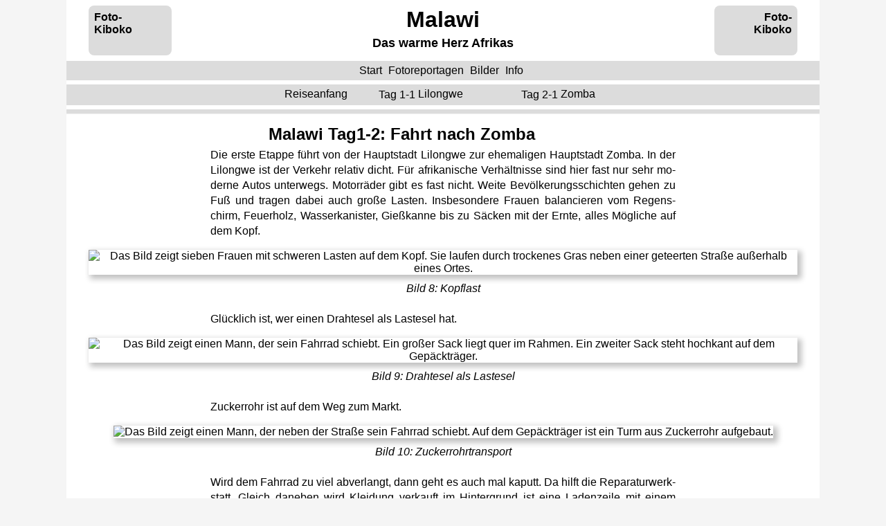

--- FILE ---
content_type: text/html
request_url: http://www.foto-kiboko.de/reise/malawi2010/malawi_1-2_lilongwe.html
body_size: 3507
content:
<!DOCTYPE html>
<html lang="de">
    <head>
        <meta charset="utf-8">
	<meta name="viewport" content="width=device-width, initial-scale=1">
        <title>Malawi Tag1-2, Fahrt nach Zomba</title>
        <link href="../../design1.css" rel="stylesheet">
	<link rel="shortcut icon" type="image/x-icon" href="../../favicon.ico">
    </head>
    <body>
    <div id="wrapper">
        <header>
		<a href="../../index.html" id="logo">Foto-<br>Kiboko</a>
		<a href="../../index.html" id="logo_r">Foto-<br>Kiboko</a>		
		<p> Malawi </p>
		<p> Das warme Herz Afrikas</p>	
        </header>

        <nav>
            <ul>
                <li><a title="Home" 						 href="../../index.html">Start</a>			</li>
                <li><a title="Photo-Reportages"					 href="../fotoreportagen.html">Fotoreportagen</a>	</li>
                <li><a title="Bildgalerien - Picture Galleries"			 href="../../bilder/bilder.html">Bilder</a>		</li>
                <li><a title="Informationen über Kiboko - About Foto-Kiboko"	 href="../../diverses/info.html">Info</a>		</li>
            </ul>

            <ul>
		<li><a title="Start Reportage" 	href="malawi_0_start.html">	<span class="nav_2zp"></span>	   <span class="nt">Reiseanfang</span>		&zwnj;</a></li>
		<li><a title="Zurück - back" 	href="malawi_1-1_lilongwe.html"><span class="nav_zp"></span> Tag 1-1  <span class="nt">Lilongwe</span>		&zwnj;</a></li>
                <li><a title="Oben - top" 	href="malawi_1-2_lilongwe.html"><span class="nav_op"></span>							&zwnj;</a></li>
                <li><a title="Weiter - next" 	href="malawi_2-1_zomba.html">	<span class="nav_wp"></span> Tag 2-1  <span class="nt">Zomba</span>		&zwnj;</a></li>
            </ul>
        </nav>
      
        <article>

            <h1> Malawi Tag1-2: Fahrt nach Zomba</h1>

		<p>Die erste Etappe führt von der Haupt&shy;stadt Lilongwe zur ehe&shy;maligen Haupt&shy;stadt Zomba.
		In der Li&shy;longwe ist der Ver&shy;kehr rela&shy;tiv dicht. 
		Für afri&shy;kanische Ver&shy;hält&shy;nisse sind hier fast nur sehr mo&shy;derne Autos unter&shy;wegs. 
		Motor&shy;räder gibt es fast nicht. 
		Weite Be&shy;völkerungs&shy;schichten gehen zu Fuß und tragen dabei auch große Lasten. 
		Ins&shy;besondere Frauen balan&shy;cieren vom Regens&shy;chirm, Feuer&shy;holz, Was&shy;ser&shy;kanister, Gieß&shy;kanne bis zu Säcken mit der Ernte, alles Mög&shy;liche auf dem Kopf.
		</p>

		<figure>
                	<img src="bilder/1/s141_Frauen_7582a.jpg" 
                 		alt="Das Bild zeigt sieben Frauen mit schweren Lasten auf dem Kopf. Sie laufen durch trockenes Gras neben einer geteerten Straße außerhalb eines Ortes."
                 		title="Frauen"
                 		class="fig">
                 	<figcaption>Bild 8: Kopflast</figcaption>
		</figure>

		<p>Glücklich ist, wer einen Draht&shy;esel als Last&shy;esel hat.
		</p>

		<figure>
                	<img src="bilder/1/s120_Bike_7510a.jpg" 
                 		alt="Das Bild zeigt einen Mann, der sein Fahrrad schiebt. Ein großer Sack liegt quer im Rahmen. Ein zweiter Sack steht hochkant auf dem Gepäckträger."
                 		title="Fahrrad"
                 		class="fig">
                 	<figcaption>Bild 9: Drahtesel als Lastesel</figcaption>
		</figure>

		<p>Zuckerrohr ist auf dem Weg zum Markt.
		</p>

		<figure>
                	<img src="bilder/1/s122_Bike_7514a.jpg" 
                 		alt="Das Bild zeigt einen Mann, der neben der Straße sein Fahrrad schiebt. Auf dem Gepäckträger ist ein Turm aus Zuckerrohr aufgebaut."
                 		title="Fahrrad"
                 		class="fig">
                 	<figcaption>Bild 10: Zuckerrohrtransport</figcaption>
		</figure>

		<p>Wird dem Fahrrad zu viel ab&shy;verlangt, dann geht es auch mal ka&shy;putt.
		Da hilft die Re&shy;paratur&shy;werk&shy;statt.
		Gleich da&shy;neben wird Klei&shy;dung verkauft im Hinter&shy;grund ist eine Laden&shy;zeile mit einem Schnei&shy;der. 
		Diese Szene ist ab&shy;solut ty&shy;pisch für Malawi und andere Länder Afrikas.
		</p>

		<figure>
                	<img src="bilder/1/s134_Fahrradwerstatt_9474a.jpg" 
                 		alt="Das Bild zeigt mehrere Fahrräder, die teilweise liegen oder mit den Rädern nach oben stehen im rötlichen Sand. Ein kniender Mann arbeitet an einem Fahrrad. Daneben ist ein einfaches Holzgestell, an denen Kleidungsstücke hängen. Im Hintergrund sind mehrere eingeschossige Geschäftshäuser."
                 		title="Fahrradwerkstatt"
                 		class="fig">
                 	<figcaption>Bild 11: Fahrradwerkstatt </figcaption>
		</figure>

		<p>Ein Reise&shy;bus ist auf großer Fahrt. 
		Die Busse fahren erst ab, wenn sie voll sind.
		Das Ge&shy;päck fährt auf dem Dach mit.
		</p>

		<figure>
                	<img src="bilder/1/s150_Bus_9423a.jpg" 
                 		alt="Das Bild zeigt einen entgegenkommenden weißen Mercedes Bus mit roter, blauer und gelber Zierlinie. Auf dem Dach ist ein riesiger Gepäckberg mit einem Fahrrad, Schläuchen, Kartons und viel mehr. Eine Qualmwolke kommt aus dem Auspuff."
                 		title="Bus"
                 		class="fig">
                 	<figcaption>Bild 12: Bus mit Dachlast</figcaption>
		</figure>

		<p>Für den kleinen Hunger für zwischen&shy;durch gibt es Schnell&shy;restaurants am Straßen&shy;rand.
		</p>

		<figure>
                	<img src="bilder/1/s135_Restaurants_9642a.jpg" 
                 		alt="Das Bild zeigt eine Reihe strohgedeckter Stände, unter denen gegrillt wird. Davor sitzen drei Männer roten Getränkekisten vor roten Kühlboxen."
                 		title="Schnellrestaurant"
                 		class="fig">
                 	<figcaption>Bild 13: Malawischer Bürger King </figcaption>
		</figure>

		<h2> Mosambik ist nah</h2>

		<p>Die Straße nach Zomba führt direkt an der mosam&shy;bikanischen Grenze ent&shy;lang.
		Die Si&shy;tuation ist kurios.
		Die Straße und die Häuser auf der linken Straßen&shy;seite ge&shy;hören zu Malawi.
		Die Häuser auf der rechten Seite ge&shy;hören zu Mosam&shy;bik. 
		Kon&shy;trollen gibt es keine.
		Man kann be&shy;liebig die Seite wech&shy;seln. 
		Je&shy;doch sieht man auf der mosam&shy;bikanischen Seite noch vom Bürger&shy;krieg ge&shy;zeichnete Häuser. 
		An einer nach Mos&shy;ambik ab&shy;zweigendend Straße steht in ehe&shy;maliges Hotel.
		Am Ge&shy;bäude steht: Vista Alegre – Gute Aus&shy;sicht!
		</p>

		<figure>
                	<img src="bilder/1/s140_Mosambik_7554a.jpg" 
                 		alt="Das Bild zeigt ein graues Gebäude mit offenem Dach und verrammelten Türen mit der Aufschrift: Vista Alegre. Das Gebäude steht an einer Teerstraße."
                 		title="Hotel in Mosambik"
                 		class="fig">
                 	<figcaption>Bild 14: Vista Alegre nach dem Bürgerkrieg</figcaption>
		</figure>

		<h2> Länderpunkt?</h2>

		<p>Ein Fotostopp ermöglicht den Blick und ein Bild weit nach Mo&shy;sambik.
		Bei dieser Gelegen&shy;heit steht Kiboko auf einem Grenz&shy;stein.
		Die er&shy;höhte Posi&shy;tion erhöht nicht nur die Reich&shy;weite beim Foto&shy;grafieren.
		Im hohen Bogen markiert Kiboko neues Terri&shy;torium.
		Ob Kiboko damit einen Länder&shy;punkt für Mo&shy;sambik er&shy;hält?
		</p>

		<figure>
                	<img src="bilder/1/s173_Tal_9792a.jpg" 
                 		alt="Das Bild zeigt ein weites Tal mit einzelnen Bäumen. Im Tal sind einzelne Hügel und spitze Berge. Die Mitte des Tals wird von der Abendsonne ausgeleuchtet."
                 		title="Mosambik"
                 		class="fig">
                 	<figcaption>Bild 15: Blick nach Mosambik </figcaption>
		</figure>

		<p>Die Landschaft im süd&shy;lichen Malawi ist sehr ab&shy;wechslungs&shy;reich.
		In den Tälern wird auf sehr kleinen Feldern Land&shy;wirt&shy;schaft be&shy;trieben.
		Da&shy;zwischen liegen kleine Dörfer mit stroh&shy;gedeckten Hütten.
		Die Täler sind um&shy;ringt von Bergen  mit fel&shy;sigen Spitzen.
		</p>

		<figure>
                	<img src="bilder/1/s161_Dorf_9665a.jpg" 
                 		alt="Das Bild zeigt ein kleines Dorf aus grauen Steinhäusern mit Strohdach. Ein Haus hat ein silbernes Blechdach. Im Vordergrund ist ein Kasawa-Feld mit grünen, buschigen Pflanzen in Reihen. Im Hintergrund ist eine Bergkette mit grauen Felsen."
                 		title="Dorf"
                 		class="fig">
                 	<figcaption>Bild 16: Kleines Dorf </figcaption>
		</figure>


		<figure>
                	<img src="bilder/1/s170_Berge_9678a.jpg" 
                 		alt="Das Bild zeigt ein kleines Feld mit trockenen Maispflanzen in einem Tal mit einzelnen Bäumen und weiteren Maisfeldern. Im Hintergrund sind mehrere kleine Berge mit Felsspitzen."
                 		title="Maisfeld"
                 		class="fig">
                 	<figcaption>Bild 17: Maisfelder im Tal</figcaption>
		</figure>

		<p>Es ziehen Wolken auf.
		Es fängt an zu regnen.
		Um 17 Uhr geht die Sonne unter.
		Es wird schnell dunkel.
		Im Dunkeln er&shy;reicht Kiboko das Ka Chawe auf dem Zomba Plateau.
		Im Zimmer gibt es Licht.
		</p>

		<figure>
                	<img src="bilder/2/s250_Zimmer_0750.jpg" 
                 		alt="Das Bild zeigt ein Hotelzimmer, dass durch viele Lampen beleuchtet wird. Links steht ein Doppelbett mit einem gestreiften Bezug."
                 		title="Zimmer"
                 		class="fig">
                 	<figcaption>Bild 18: Zimmer im Ka Chawe</figcaption>
		</figure>

        </article>

        <nav>
            <ul>
		<li><a title="Start Reportage" 	href="malawi_0_start.html">	<span class="nav_2zp"></span>	   <span class="nt">Reiseanfang</span>		&zwnj;</a></li>
		<li><a title="Zurück - back" 	href="malawi_1-1_lilongwe.html"><span class="nav_zp"></span> Tag 1-1  <span class="nt">Lilongwe</span>		&zwnj;</a></li>
                <li><a title="Oben - top" 	href="malawi_1-2_lilongwe.html"><span class="nav_op"></span>							&zwnj;</a></li>
                <li><a title="Weiter - next" 	href="malawi_2-1_zomba.html">	<span class="nav_wp"></span> Tag 2-1  <span class="nt">Zomba</span>		&zwnj;</a></li>
            </ul>

            <ul>
                <li><a title="Data Privacy"	href="../../diverses/datenschutz.html">Datenschutz</a>	</li>
                <li><a title="Copyright"	href="../../diverses/disclaimer.html">Disclaimer</a>	</li>
                <li><a title="Contact"		href="../../diverses/impressum.html">Impressum</a>	</li>
            </ul>
        </nav>

        <footer>
        	<p>© www.Foto-Kiboko.de</p>
        </footer>

    </div> 
    </body>
</html>

--- FILE ---
content_type: text/css
request_url: http://www.foto-kiboko.de/design1.css
body_size: 2796
content:
* {     padding: 0; margin: 0;
        text-align: center;
        font-family: Arial, sans-serif;
}

body {	background-color: whitesmoke;
        color: black;
        font-size: 100%;
} 

#wrapper { 
        max-width: 68em; min-width: 18em;
        margin: 0 auto;
        background-color: white;
}

/* ========== Header ==========*/

header {
        min-height: 5.5em;
        width: 100%; height: auto;
}

header p {
	display: inline-block; 
	margin: 0 calc(100% / 8);
        padding-top: 0.3em;
        font-weight: bold;
        font-size: 2em;
        text-align: center;
	min-width: 7em;
}

header p:last-of-type {
        font-size: 1.1em; 
	margin: 0;
	padding-bottom: 0.4em;  
	min-width: 17em;
}

#logo, #logo_r {
        display: block; float: left;
        margin: 0.5em 0 0 calc(100% / 34);
        padding: 0.5em 0 0 0.5em;
        color: black;
        text-align: left;
        text-decoration: none;
        font-weight: bold;
	background-color: gainsboro;
        background-image: url(bilder/hintergrund/Kiboko_links.png);
        background-repeat:no-repeat;
        background-position:left;
        width: 7em; height: 4em;
        border-radius: 0.5em;
}

#logo_r {
        float: right;
        margin: 0.5em calc(100% / 34) 0 0;
        padding: 0.5em 0.5em 0 0;
        text-align: right;
        background-image: url(bilder/hintergrund/Kiboko_rechts.png);
        background-position:right;
}

/*========== Navigation ========*/

nav {
        background-color: gainsboro;
        margin-bottom: 0.4em; 
}

header + nav { 
        margin-bottom: 0.8em; 
	border-bottom: 0.4em solid white;  
	box-shadow: 0 0.4em 0 0 gainsboro; /* Zierstreifen unter nav nach header */
}

article + nav { 
	margin-top: 0.4em;
	border-top: 0.4em solid white; 
	box-shadow: 0 -0.4em 0 0 gainsboro; /* Streifen über nav nach article */
}

article nav { 
	margin-top: 0.4em;
	border-top: 0.4em solid white; 
        margin-bottom: 0.8em; 
	border-bottom: 0.4em solid white;  
	box-shadow: 0 -0.4em 0 0 gainsboro, 0 0.4em 0 0 gainsboro; /* Streifen über, unter nav in article */
}

nav ul:nth-of-type(2) { 
	border-top: 0.4em solid white; /* Abstand bei zweiter Navigationszeile */
}

nav li {
        list-style-type: none;
        display: inline-block;
	line-height: 1.8em;
        margin-left: -0.3em;   /*0 Abstand auf der linken Seite, Felder direkt aneinander */
/* background-color: orange;   */
}

nav a {
        color: black;   
	padding: 0.3em 0.3em; 
        text-decoration: none;
/*   background-color: yellow;   */
}	

a[title*="Start"] 	{padding-right: 0;  }
a[title*="back"]  	{padding-right: 0;  } 
/* a[title*="top"]   	{padding: 0.45em 0; } */ 
a[title*="top"]   	{padding: 0; }  
a[title*="Weiter"] 	{padding-left: 0;  }

.nt {   display: inline-block; }
@media only screen and (max-width:45em) {
        .nt { display: none; }
}

/*-------Navigation Pfeile------------*/

.nav_2zp, .nav_zp, .nav_op, .nav_wp, .nav_2wp {
        display:inline-block;
/*        width:22px; height:24px; */
	width: 1.6em; height: 1.8em;
	margin: 0; padding: 0;
        background-repeat:no-repeat;
        background-position: center center;}

.nav_2zp {
        float:right;
        width: 2.3em;
        background-image:url(bilder/hintergrund/pfeil2_l.png);}	

.nav_zp{
        float:right;
        background-image:url(bilder/hintergrund/pfeil_l.png);}

.nav_op{
        float:right;
        width: 1.9em;
        background-image:url(bilder/hintergrund/pfeil_o.png);}

.nav_wp{
        float:left;
        background-image:url(bilder/hintergrund/pfeil_r.png);}

.nav_2wp{
        float:left;
        width: 2.3em;
        background-image:url(bilder/hintergrund/pfeil2_r.png);}

/*================ article ==================*/


article {
        margin: 1.4em calc(100% / 34) 0 calc(100% / 34); 
}

article h1,
article h2,
article h3 {
 	max-width: 42em;  
	margin: 0.7em 0 0.2em 0; 
	padding: 0 calc((100% - 28em) / 2); 
        text-align: left;
}

article h1 {
	padding: 0 calc((100% - 21em) / 2);  /* größere Buchstaben benötigen weniger em */
 }

article h3 {
	margin-top: 0.5em;
	padding: 0 calc((100% - 36em) / 2);   /* kleinere Buchstaben benötigen mehr em */
 }

article p,
article > ul {
 	max-width: 42em;  
	padding: 0 calc((100% - 42em) / 2); 
	margin-bottom: 1em;
        line-height: 1.4em;
        text-align: justify;
}

article > ul {
	padding-left: calc((100% - 42em) / 2 + 2em);
        text-align: left;
}

article > ul > li {
	margin-top: 0.4em;
        text-align: left;
}

/*--------Tables--------------*/

table { 
   	max-width: 100%; 
	table-layout: auto;
        margin: 0 calc((100% - 21em) / 2); 
	margin-bottom: 1em;
        line-height: 1.2em;
	font-size: 0.8em;
        text-align: justify;
	border-collapse: collapse;
	border: thin solid;  
}

tbody,
td {	padding: 0 0.15em;
	border: thin solid;  
	background-color: azure;
}

th {	padding: 0 0.15em;
	border: thin solid;  
	background-color: lightblue;
}

td:first-child{
	background-color: lightblue;
        text-align: left;
}


@media only screen and (max-width:45em) {
article p,
article h1,
article h2,
article h3 {padding: 0; }

article > ul {padding: 0 2em;}
}

.eng   { color: darkgreen;}
em     { color: navy; }
.neu   { color: red;  }
.hl    { background-color: coral;  }  /* Hervorhebung für Tabellenzellen */

/*--------Linkbox--------------*/

.linkbox{
        display: block;
	width: 100%;
        background-color: gainsboro;
        border-radius: 0.5em;
        text-decoration: none;
	line-height: 1.2em;
}

.fig_t {
	width: 100%; height: auto;
        border-radius: 0.5em 0.5em 0 0; 
}

.linkbox h2 {
	margin: 0; padding: 0 0.4em;
        min-height: 2.5em;
        font-weight: bold; font-size: 0.77em;
        line-height: 1.2em;
        text-align: center;
	color: black; 
}

.linkbox p {
	margin: 0; padding: 0.2em 0.5em;
        font-size: 0.74em;
	color: black;  
}

.t1 {   display:inline-block; float: right;
        color: navy;
        text-align: right; }

.w5 { 	display: inline-block;
	width: 9.1em;
        text-align: left; }

.w4 {	display: inline-block; float: right;
	width: 5.4em;
        text-align: left; }

ul.linklist {
        display: inline-block;  
	margin: 0; padding: 0;
	max-width: 68em;  
	width: calc(100% + 0.5em);
}

.linklist li {
	margin: 0 0.5em 0.5em 0; padding: 0;	
        list-style-type: none;
	float: left; 
	width: 12.4em;
}

@media only screen and (max-width:69.2em) {.linklist li {width: calc((100% / 4 ) - 0.51em); }}
@media only screen and (max-width:55.3em) {.linklist li {width: calc((100% / 3 ) - 0.51em); }}
@media only screen and (max-width:41.7em) {.linklist li {width: calc((100% / 2 ) - 0.51em); }}
@media only screen and (max-width:27.9em) {.linklist li {width: calc((100%) - 0.51em); }  
					   .linkbox     {font-size: 1.35em; }}      /* gößere Schrift auf kleinen Bildschirm */         

/*----------- Bilder --------*/

figcaption {
        text-align: center;
        font-style: italic;
        margin-bottom: 1.5em;
	margin-top: 0.7em;
}

.fig {  max-width: 100%; height: auto;
  	box-shadow: 0.25em 0.25em 0.5em 0.15em silver;
 }

/*----------- Galerie --------*/

.fig_l {
        position: relative;
	margin-bottom: 0.4em;
	padding: 0.3em;
        max-width: 100%; height: auto;
        display: none;
}

.fig_l:target {
        display: block;
	background-color: gainsboro;
}

.fig_l img 	  { max-width: 100%; }
.fig_l figcaption { 
/*	color: black;  */
	margin-bottom: 0;
	margin-top: -0.8em;
} 

.zu, .vor, .rue {
        width:0; height:0;
        border: 0;
        text-shadow: none;
        color: transparent;
}

.zu:after {
        display: block;
        position: absolute; top: 1em; right: 1em;
        padding: 0.2em 0 0 0;
        content:"X";
        color: white;
        background: #c32e04;
        font-weight: bold;
        border: 0.2em solid white;
        border-radius: 1em;
        text-align:center;
        width: 1.3em; height: 1.3em;
}

.vor:after {
        display: block;
        position: absolute; top: 50%; right: 1.2em;
        background-image:url(bilder/hintergrund/pfeil_r.png);
        background-repeat:no-repeat;
        content:"→";
        color: transparent;
        text-align:center;
        width: 1.3em; height: 1.3em;
}

.rue:after {
        display: block;
        position: absolute; top: 50%; left: 1.2em;
        background-image:url(bilder/hintergrund/pfeil_l.png);
        background-repeat:no-repeat;
        content:"←";
        color: transparent;
        text-align:center;
        width: 1.3em; height: 1.3em;
}

.fig_g {
	width: 100%; height: auto;
        border-radius: 0.3em;
}

ul.gal {
        display: inline-block;
	margin: 0; padding: 0;
	max-width: 68em;  
	width: calc(100% + 0.5em);
}

.gal li {
	margin: 0 0.3em 0 0;  
        list-style-type: none;
        float: left;
	width: calc((100% / 6 ) - 0.3em);
}

@media only screen and (max-width:69em) {.gal li {width: calc((100% / 5 ) - 0.32em); }}
@media only screen and (max-width:54em) {.gal li {width: calc((100% / 4 ) - 0.31em); }}
@media only screen and (max-width:43em) {.gal li {width: calc((100% / 3 ) - 0.31em); }}
@media only screen and (max-width:32em) {.gal li {width: calc((100% / 2 ) - 0.31em); }}

/*----------Bildkarussell-------------*/

.fig_k {width: 100%; height: auto;
 	margin-bottom: -0.3em;
}

#karussell {
        margin-bottom: 1em;
  	position: relative;
  	display: inline-block;
        height: auto;   
	text-align:center;
}
 
#karussell figure {
	position: absolute;
	display: inline-block;  
	z-index: 1;
	animation: wechseln 36s infinite;
	box-shadow: 0.25em 0.25em 0.5em 0.15em silver;
}

#karussell figure:last-of-type {
	position: relative;
}
 
#karussell > figure figcaption {
	position: absolute;
	left: 0.5em;
	font-size: 1em;
	font-weight: bold;
	bottom: -0.8em; 
	z-index: 2;
	color: white;
}

@keyframes wechseln {
    0% {opacity: 0;}
    8% {opacity: 1;}
   20% {opacity: 1;}
   28% {opacity: 0;}
  100% {opacity: 0;}
}

#karussell figure:nth-of-type(2) { animation-delay: 6s;  opacity: 0; }
#karussell figure:nth-of-type(3) { animation-delay: 12s; opacity: 0; }
#karussell figure:nth-of-type(4) { animation-delay: 18s; opacity: 0; }
#karussell figure:nth-of-type(5) { animation-delay: 24s; opacity: 0; }
#karussell figure:nth-of-type(6) { animation-delay: 30s; opacity: 0; }

/*--------Status Box-----------*/

#s_box{
        display:block; float:right;
        margin: -0.5em 0 0.5em 1em; padding: 0.2em 0.5em;
        width: 8.3em; height: 3.6em;
        line-height: 1.2em;
        background-color: gainsboro;
        border-radius: 0.5em;
}

/*------- hover and focus ----------*/

nav a:focus,
nav li:focus,
.linkbox:focus, 
#logo:focus, #logo_r:focus {
        background-color: moccasin;
        text-decoration: none; 
}

nav li:hover,
.linkbox:hover,
#logo_r:hover, #logo:hover {
        background-color: darkgrey;
        transition: all 0.8s ease;
}

a:hover .nav_2zp{background-image:url(bilder/hintergrund/pfeil2_l_rot.png);}
a:hover .nav_zp {background-image:url(bilder/hintergrund/pfeil_l_rot.png);}
a:hover .nav_op {background-image:url(bilder/hintergrund/pfeil_o_rot.png);}
a:hover .nav_wp {background-image:url(bilder/hintergrund/pfeil_r_rot.png);}
a:hover .nav_2wp{background-image:url(bilder/hintergrund/pfeil2_r_rot.png);}

a:focus .nav_2zp{background-image:url(bilder/hintergrund/pfeil2_l_rot.png);}
a:focus .nav_zp {background-image:url(bilder/hintergrund/pfeil_l_rot.png);}
a:focus .nav_op {background-image:url(bilder/hintergrund/pfeil_o_rot.png);}
a:focus .nav_wp {background-image:url(bilder/hintergrund/pfeil_r_rot.png);}
a:focus .nav_2wp{background-image:url(bilder/hintergrund/pfeil2_r_rot.png);}

/*============= footer ===============*/

footer {
        line-height: 1.8em;
        background-color: gainsboro;
}